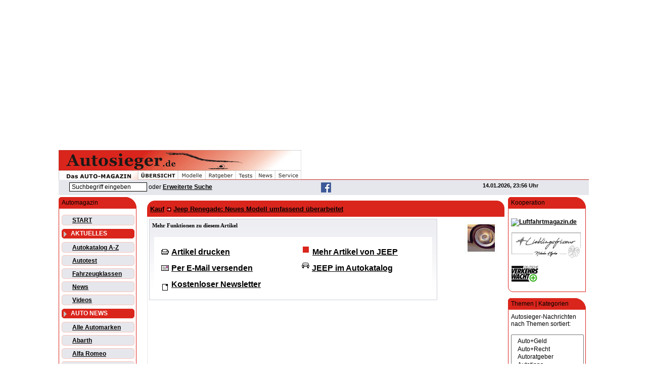

--- FILE ---
content_type: text/html
request_url: https://www.autosieger.de/jeep-renegade-neues-modell-umfassend-ueberarbeitet-article37252.html
body_size: 10733
content:
<!DOCTYPE HTML PUBLIC "-//W3C//DTD HTML 4.01 Transitional//EN" "http://www.w3.org/TR/html4/loose.dtd"><html lang="de-DE" prefix="og: http://ogp.me/ns#">
<head>
<meta http-equiv="content-Type" content="text/html; charset=ISO-8859-1">
<title>Jeep Renegade: Neues Modell umfassend überarbeitet</title>
<meta name="viewport" content="width=device-width, initial-scale=1.0">
<link rel="canonical" href="https://www.autosieger.de/jeep-renegade-neues-modell-umfassend-ueberarbeitet-article37252.html">
<meta name="title" content="Jeep Renegade: Neues Modell umfassend überarbeitet">
<meta name="news_keywords" content="Jeep, Modelljahr, Generation, Design, Benzin-Turbomotoren, Dabei, Jahren, -Modelle, Nach, Renegade">
<meta name="description" content="Nach vier äußerst erfolgreichen Jahren erhält der Jeep Renegade - das kleinste aller Jeep<sub>®</sub>-Modelle - nun eine umfassende Überarbeitung.">
<meta name="robots" content="index, follow, max-snippet:-1, max-image-preview:large">
<meta name="author" content="Autosieger.de">
<meta name="language" content="de">
<meta name="google-site-verification" content="G5cFpC4RtTGxVQjjH6nEMAyVRdqGQbPVHdMbcjyxwqw"><meta name="google-site-verification" content="8W9lnSu2XZ1Kk0nBnlTa8BQuBu-k3_63Tfwadyz7cMs"><meta name="google-site-verification" content="l-z9hrEYD1notFtyJAUYLeIg_S1Gpe-a5KdZ-1J4Ed0">
<meta property="og:locale" content="de_DE">
<meta property="fb:app_id" content="112248396092197">
<meta property="fb:admin" content="259767217837834">
<meta property="og:type" content="article">
<meta property="og:url" content="https://www.autosieger.de/jeep-renegade-neues-modell-umfassend-ueberarbeitet-article37252.html">
<meta property="og:title" content="Jeep Renegade: Neues Modell umfassend überarbeitet">
<meta property="og:description" content="Nach vier äußerst erfolgreichen Jahren erhält der Jeep Renegade - das kleinste aller Jeep<sub>®</sub>-Modelle - nun eine umfassende Überarbeitung.">
<meta property="og:image" content="https://www.autosieger.de/images/articleimages/pool/jeep_renegade_vs_19_18_700.jpg">
<meta property="og:image:type" content="image/jpeg">
<meta property="og:image:width" content="700">
<meta property="og:image:height" content="432">
<meta property="og:site_name" content="Autosieger.de - Das Automagazin">

<meta http-equiv="Content-Script-Type" content="text/javascript">
<meta http-equiv="Content-Style-Type" content="text/css">
<meta http-equiv="expires" content="43200">
<link rel="image_src" href="https://www.autosieger.de/images/articleimages/pool/jeep_renegade_vs_19_18_700.jpg"><link rel="stylesheet" type="text/css" href="https://www.autosieger.de/themes/Autosieger-WD-10/style/style.css"><link rel="shortcut icon" href="/favicon.ico"><script>
(function(d, s, host, ipid) {
  var e = d.createElement(s);
  e.type = 'application/javascript';
  e.async = !0;
  e.src = '//' + host + '/intellitxt/front.asp?ipid=' + ipid;
  d.getElementsByTagName(s)[0].parentNode.appendChild(e);
})(document, 'script', 'k.intellitxt.com', 9394);
</script>
<script type="text/javascript" src="https://cdn-a.yieldlove.com/v2/yieldlove.js?autosieger.de"></script>
<script async='async' src='https://securepubads.g.doubleclick.net/tag/js/gpt.js'></script>
<script>
  var googletag = googletag || {};
  googletag.cmd = googletag.cmd || [];
  googletag.cmd.push(function() {
    googletag.pubads().disableInitialLoad();
    googletag.enableServices();
  });
</script><script async src="//pagead2.googlesyndication.com/pagead/js/adsbygoogle.js"></script>
<script>
     (adsbygoogle = window.adsbygoogle || []).push({
          google_ad_client: "ca-pub-4871528173681425",
          enable_page_level_ads: true
     });
</script><script src="https://www.google.com/recaptcha/api.js" async defer></script><script async src="https://www.autosieger.de/javascript/ajax/jquery-1.11.1.js"></script><script defer src="https://www.autosieger.de/javascript/ajax/autosiegeraccordion.js"></script><script defer src="https://www.autosieger.de/javascript/ajax/autosiegeraccordion-initialize.js"></script></head>
<body>
<div id="ip_page_wrapper"><div id="ip_content_wrapper"><script>
  (function(i,s,o,g,r,a,m){i['GoogleAnalyticsObject']=r;i[r]=i[r]||function(){
  (i[r].q=i[r].q||[]).push(arguments)},i[r].l=1*new Date();a=s.createElement(o),
  m=s.getElementsByTagName(o)[0];a.async=1;a.src=g;m.parentNode.insertBefore(a,m)
  })(window,document,'script','https://www.google-analytics.com/analytics.js','ga');

  ga('create', 'UA-1503813-1', 'auto');
  ga('send', 'pageview');

</script><div id="fb-root"></div>
<script>(function(d, s, id) {
  var js, fjs = d.getElementsByTagName(s)[0];
  if (d.getElementById(id)) return;
  js = d.createElement(s); js.id = id;
  js.src = "//connect.facebook.net/de_DE/sdk.js#xfbml=1&version=v2.9";
  fjs.parentNode.insertBefore(js, fjs);
}(document, 'script', 'facebook-jssdk'));</script><div id="publisher_page_wrapper"><script async src="//pagead2.googlesyndication.com/pagead/js/adsbygoogle.js"></script>
<!-- Responsive Billboard -->
<ins class="adsbygoogle"
     style="display:block"
     data-ad-client="ca-pub-4871528173681425"
     data-ad-slot="4778184270"
     data-ad-format="auto"></ins>
<script>
(adsbygoogle = window.adsbygoogle || []).push({});
</script><p><!-- Yieldlove AdTag - autosieger.de_d_970x90_1 -->
<div id='div-gpt-ad-1407836233594-0'>
  <script type='text/javascript'>
    googletag.cmd.push(function() {
      googletag.defineSlot('/53015287,21830516805/autosieger.de_d_970x90_1', [[970, 90], [728, 90]], 'div-gpt-ad-1407836233594-0').addService(googletag.pubads());
      googletag.display('div-gpt-ad-1407836233594-0');
    });
  </script>
</div><div id="theme_page_container">
<div class="exttable">
<div></div>
<div>
<div><div class="wrap1"><div><div><a href="https://www.autosieger.de"><img src="https://www.autosieger.de/themes/Autosieger-WD-10/Menu/as-m_1.gif" align="top" alt="Willkommen bei Autosieger.de" ><img src="https://www.autosieger.de/themes/Autosieger-WD-10/Menu/as-m_2.gif" align="top" alt="Autosieger.de - Das Automagazin"></div><div class="fl"><img src="https://www.autosieger.de/themes/Autosieger-WD-10/Menu/as-m_3.jpg" align="top" alt="Autosieger.de - Das Automagazin"></div><div class="fl"><img src="https://www.autosieger.de/themes/Autosieger-WD-10/Menu/as-m_4t.jpg" align="top" alt="Autoübersicht"></a></div><div class="fl"><a href="https://www.autosieger.de/Autokatalog.html"><img src="https://www.autosieger.de/themes/Autosieger-WD-10/Menu/as-m_5t.jpg" align="top" alt="Automodelle"></a></div><div class="fl"><a href="https://www.autosieger.de/Topics.html"><img src="https://www.autosieger.de/themes/Autosieger-WD-10/Menu/as-m_6t.jpg" align="top" alt="Autoratgeber"></a></div><div class="fl"><a href="https://www.autosieger.de/Topic6"><img src="https://www.autosieger.de/themes/Autosieger-WD-10/Menu/as-m_7t.jpg" align="top" alt="Autotests"></a></div><div class="fl"><a href="https://www.autosieger.de/News.html"><img src="https://www.autosieger.de/themes/Autosieger-WD-10/Menu/as-m_8t.jpg" align="top" alt="Autonews"></a></div><div class="fl"><a href="https://www.autosieger.de/Sections.html"><img src="https://www.autosieger.de/themes/Autosieger-WD-10/Menu/as-m_9t.jpg" align="top" alt="Autoservice"></a></div></div><div style="height:18px;width:100%;border-bottom: 1.1pt; border-color:#C62924; border-bottom-style:solid;"></div></div><style type="text/css">.sline {width:100%;display:flex;justify-content:space-between;background-color:#e6e7ec;}.sline1 {width:10%;float:left;text-align:center;padding:6px;margin:5px;border:1px outset #e6e7ec;}.sline2 {width:30%;float:left;text-align:center;margin:5px;}.sline3 {width:20%;float:left;text-align:center;margin:5px;}.sline4 {width:20%;float:left;text-align:right;margin:5px;}</style><div class="sline"><div class="fl sline2"><form action="modules.php" method="post"><input type="hidden" name="name" value="Search"><input type="hidden" name="file" value="index"><input type="hidden" name="op" value="modload"><input type="hidden" name="action" value="search"><input type="hidden" name="overview" value="1"><input type="hidden" name="active_stories" value="1"><input type="hidden" name="bool" value="AND"><input type="hidden" name="stories_cat" value=""><input type="hidden" name="stories_topics" value=""><input type="hidden" name="active_reviews" value="1"><input type="hidden" name="active_sections" value="1"><input type="hidden" name="active_werkstaetten" value="1"><input type="hidden" name="active_autohaeuser" value="1"><input type="hidden" name="active_newssite" value="1"><input class="pn-text" size="20" name="q" type="text" title="Suchbegriff eingeben" value="Suchbegriff eingeben" onfocus="if(this.value=='Suchbegriff eingeben') {this.value='';}" onblur="if (this.value=='') {this.value='Suchbegriff eingeben'}"> oder <a href="Search.html">Erweiterte Suche</a></form></div><div class="fl sline3"><a href="https://www.facebook.com/autosieger" target="_blank"><img src="images/socialmedia/facebook-icon_as20.gif" alt="Facebook" hspace="10px"></a></div><div class="fr sline4 pn-logo-small">14.01.2026, 23:56 Uhr</div><div class="clb"></div></div></div>
</div><div class="blockleft">
<div class="blockcontent1">Automagazin</div>
<div class="blockcontent2">
<div class="divmenu2"><a href="./" title="Zurück zur Startseite">START</a></div>
<div class="divmenu1"><span id="menu" onClick="showhide(ak,akmenusign)" style="cursor:hand; color:white"><img id="akmenusign" src="images/global/downb.gif" hspace="3" valign="bottom"><b>AKTUELLES</b></span></div>
 <span id="ak" style="display:'none'"></span>
<div class="divmenu2"><a href="Autokatalog.html" title="Autokatalog">Autokatalog A-Z</a></div>
<div class="divmenu2"><a href="Topic6" title="Autotest">Autotest</a></div>
<div class="divmenu2"><a href="Fahrzeugklassen.html" title="Autokatalog nach Fahrzeugklassen">Fahrzeugklassen</a></div>
<div class="divmenu2"><a href="News.html" title="Letzte Neuigkeiten">News</a></div>
<div class="divmenu2"><a href="WebTV.html" title="Videos">Videos</a></div>
<div class="divmenu1"><span id="menu" onClick="showhide(au,aumenusign)" style="cursor:hand; color:white"><img id="aumenusign" src="images/global/downb.gif" hspace="3" valign="bottom"><b>AUTO NEWS</b></span></div>
 <span id="au" style="display:'none'"></span>
<div class="divmenu2"><a href="marke_automarken.html" title="ALLE AUTOMARKEN">Alle Automarken</a></div>
<div class="divmenu2"><a href="marke_abarth.html" title="Abarth">Abarth</a></div>
<div class="divmenu2"><a href="marke_alfaromeo.html" title="Alfa Romeo">Alfa Romeo</a></div>
<div class="divmenu2"><a href="marke_astonmartin.html" title="Aston Martin">Aston Martin</a></div>
<div class="divmenu2"><a href="marke_audi.html" title="Audi">Audi</a></div>
<div class="divmenu2"><a href="marke_bentley.html" title="Bentley">Bentley</a></div>
<div class="divmenu2"><a href="marke_bmw.html" title="BMW">BMW</a></div>
<div class="divmenu2"><a href="marke_bugatti.html" title="Bugatti">Bugatti</a></div>
<div class="divmenu2"><a href="marke_cadillac.html" title="Cadillac">Cadillac</a></div>
<div class="divmenu2"><a href="marke_chevrolet.html" title="Chevrolet">Chevrolet</a></div>
<div class="divmenu2"><a href="marke_chrysler.html" title="Chrysler">Chrysler</a></div>
<div class="divmenu2"><a href="marke_citroen.html" title="Citroën">Citroën</a></div>
<div class="divmenu2"><a href="marke_corvette.html" title="Corvette">Corvette</a></div>
<div class="divmenu2"><a href="marke_dacia.html" title="Dacia">Dacia</a></div>
<div class="divmenu2"><a href="marke_daihatsu.html" title="Daihatsu">Daihatsu</a></div>
<div class="divmenu2"><a href="marke_dodge.html" title="Dodge">Dodge</a></div>
<div class="divmenu2"><a href="marke_ferrari.html" title="Ferrari">Ferrari</a></div>
<div class="divmenu2"><a href="marke_fiat.html" title="Fiat">Fiat</a></div>
<div class="divmenu2"><a href="marke_ford.html" title="Ford">Ford</a></div>
<div class="divmenu2"><a href="marke_honda.html" title="Honda">Honda</a></div>
<div class="divmenu2"><a href="marke_hyundai.html" title="Hyundai">Hyundai</a></div>
<div class="divmenu2"><a href="marke_jaguar.html" title="Jaguar">Jaguar</a></div>
<div class="divmenu2"><a href="marke_jeep.html" title="Jeep">Jeep</a></div>
<div class="divmenu2"><a href="marke_kia.html" title="KIA">KIA</a></div>
<div class="divmenu2"><a href="marke_lamborghini.html" title="Lamborghini">Lamborghini</a></div>
<div class="divmenu2"><a href="marke_lancia.html" title="Lancia">Lancia</a></div>
<div class="divmenu2"><a href="marke_landrover.html" title="Land Rover">Land Rover</a></div>
<div class="divmenu2"><a href="marke_lexus.html" title="Lexus">Lexus</a></div>
<div class="divmenu2"><a href="marke_maybach.html" title="Maybach">Maybach</a></div>
<div class="divmenu2"><a href="marke_mazda.html" title="Mazda">Mazda</a></div>
<div class="divmenu2"><a href="marke_mercedes-benz.html" title="Mercedes-Benz">Mercedes-Benz</a></div>
<div class="divmenu2"><a href="marke_mini.html" title="MINI">MINI</a></div>
<div class="divmenu2"><a href="marke_mitsubishi.html" title="Mitsubishi">Mitsubishi</a></div>
<div class="divmenu2"><a href="marke_nissan.html" title="Nissan">Nissan</a></div>
<div class="divmenu2"><a href="marke_opel.html" title="Opel">Opel</a></div>
<div class="divmenu2"><a href="marke_peugeot.html" title="Peugeot">Peugeot</a></div>
<div class="divmenu2"><a href="marke_porsche.html" title="Porsche">Porsche</a></div>
<div class="divmenu2"><a href="marke_renault.html" title="Renault">Renault</a></div>
<div class="divmenu2"><a href="marke_rolls-royce.html" title="Rolls-Royce">Rolls-Royce</a></div>
<div class="divmenu2"><a href="marke_saab.html" title="Saab">Saab</a></div>
<div class="divmenu2"><a href="marke_seat.html" title="SEAT">SEAT</a></div>
<div class="divmenu2"><a href="marke_skoda.html" title="ŠKODA">ŠKODA</a></div>
<div class="divmenu2"><a href="marke_smart.html" title="smart">smart</a></div>
<div class="divmenu2"><a href="marke_subaru.html" title="Subaru">Subaru</a></div>
<div class="divmenu2"><a href="marke_suzuki.html" title="Suzuki">Suzuki</a></div>
<div class="divmenu2"><a href="marke_tesla.html" title="Tesla">Tesla</a></div>
<div class="divmenu2"><a href="marke_toyota.html" title="Toyota">Toyota</a></div>
<div class="divmenu2"><a href="marke_volkswagen.html" title="Volkswagen">Volkswagen</a></div>
<div class="divmenu2"><a href="marke_volvo.html" title="Volvo">Volvo</a></div>
<div class="divmenu1"><span id="menu" onClick="showhide(se,semenusign)" style="cursor:hand; color:white"><img id="semenusign" src="images/global/downb.gif" hspace="3" valign="bottom"><b>SERVICE</b></span></div>
 <span id="se" style="display:'none'"></span>
<div class="divmenu2"><a href="Autohaeuser.html" title="Autohäuser bundesweit nach PLZ">Autohäuser</a></div>
<div class="divmenu2"><a href="Versicherungsvergleich.html" title="Kfz-Versicherung vergleichen">Kfz-Versicherung</a></div>
<div class="divmenu2"><a href="Bussgeldrechner.html" title="Bußgeldrechner">Bußgeldrechner</a></div>
<div class="divmenu2"><a href="Bussgeldkatalog.html" title="Auszug aus dem Buß- und Punktekatalog">Bußgeldkatalog</a></div>
<div class="divmenu2"><a href="Promillerechner.html" title="Alkohol- und Promillerechner">Promillerechner</a></div>
<div class="divmenu2"><a href="Kaufvertrag.html" title="Kaufvertrag für privaten Verkauf">Kaufvertrag</a></div>
<div class="divmenu2"><a href="Telefonnummern.html" title="Wichtige Notrufnummern">Notrufnummern</a></div>
<div class="divmenu2"><a href="autosieger_geodaten.php" title="Bundesweite Ortsübersicht und PLZ-Suche">Ortsübersicht</a></div>
<div class="divmenu1"><span id="menu" onClick="showhide(ra,ramenusign)" style="cursor:hand; color:white"><img id="ramenusign" src="images/global/downb.gif" hspace="3" valign="bottom"><b>RATGEBER</b></span></div>
 <span id="ra" style="display:'none'"></span>
<div class="divmenu2"><a href="Sections.html" title="Servicebereiche">Servicebereiche</a></div>
<div class="divmenu2"><a href="Topics.html" title="Ratgeber &amp; Themenbereiche">Themenbereiche</a></div>
<div class="divmenu1"><span id="menu" onClick="showhide(su,sumenusign)" style="cursor:hand; color:white"><img id="sumenusign" src="images/global/downb.gif" hspace="3" valign="bottom"><b>SURFTIPPS</b></span></div>
 <span id="su" style="display:'none'"></span>
<div class="divmenu2"><a href="Downloads.html" title="Downloads bei Autosieger">Downloads</a></div>
<div class="divmenu2"><a href="Web_Links.html" title="Links">Web Links</a></div>
</div>
<p>
<div class="blockcontent1">User Login</div>
<div class="blockcontent2">
<form action="user.php" method="post"><table border="0" width="100%" cellspacing="0" cellpadding="1"><tr><td><span class="pn-sub">&nbsp;Benutzername</span></td></tr><tr><td><input type="text" name="uname" size="14" maxlength="25"></td></tr><tr><td><span class="pn-sub">&nbsp;Kennwort</span></td></tr><tr><td><input type="password" name="pass" size="14" maxlength="20"></td></tr><tr><td><input type="checkbox" value="1" name="rememberme"><span class="pn-sub">&nbsp;in Cookie speichern</span></td></tr><tr><td><br><input type="hidden" name="module" value="NS-User"><input type="hidden" name="op" value="login"><input type="hidden" name="url" value=""><input type="submit" value="Anmeldung"></td></tr></table></form></div>
<p>
<table width="160" border="0" cellspacing="1" cellpadding="5" background="themes/Autosieger/back/as_back180-l.jpg"><tr><td bgcolor="#ffffff"><a href="https://www.autosieger.de/newsletter/newsserver/index.php" target="_blank"><img src="images/global/newsletter_as120.gif" border="0"></a><br><font class="pn-sub">Mit unserem kostenlosen Newsletter sind Sie immer bestens informiert.<br>&bull;  <a href="https://www.autosieger.de/newsletter/newsserver/index.php" target="_blank">Newsletter bestellen</a><br></font></td></tr></table><br></div>
<div class="blockright">
<div class="blockcontent1">Kooperation</div>
<div class="blockcontent2">
<p><a href="https://www.luftfahrtmagazin.de" target="_blank" rel="noopener"><img src="https://www.luftfahrtmagazin.de/lfm/wp-content/uploads/2021/03/luftfahrtmagazin-logo_280x60.avif" width="140" alt="Luftfahrtmagazin.de" hspace="0" /></a></p><p><a href="https://www.lieblingsfriseur.de" target="_blank" rel="nofollow noopener"><img src="images/powered/lf_logo_140x53.jpg" alt="Lieblingsfriseur.de" hspace="0" /></a></p><p><a href="banners.php?op=click&amp;bid=17" target="_blank" rel="nofollow noopener"><img src="images/powered/verkehrswacht-logo.gif" alt="Deutsche Verkehrswacht" hspace="0" /></a></p><script>window._sp_.loadPrivacyManagerModal(881160)</script></div>
<p>
<div class="blockcontent1">Themen | Kategorien</div>
<div class="blockcontent2">
Autosieger-Nachrichten nach Themen sortiert:<br><br><form action="modules.php?name=News" method="GET ACTION"><select name="Topic" size="10" style="width:100%;padding:5px;" onChange="top.location.href=this.options[this.selectedIndex].value"><option value="Topic3">&nbsp; Auto+Geld</option><option value="Topic1">&nbsp; Auto+Recht</option><option value="Topic8">&nbsp; Autoratgeber</option><option value="Topic4">&nbsp; Autotipps</option><option value="Topic18">&nbsp; Events</option><option value="Topic20">&nbsp; Hifi+Navigation</option><option value="Topic17">&nbsp; Historie</option><option value="Topic9">&nbsp; Info+News</option><option value="Topic13">&nbsp; Messen</option><option value="Topic14">&nbsp; Motor+Technik</option><option value="Topic16">&nbsp; Motorrad</option><option value="Topic11">&nbsp; Motorsport</option><option value="Topic2">&nbsp; Neuheiten</option><option value="Topic21">&nbsp; Nutzfahrzeuge</option><option value="Topic5">&nbsp; Reisen+Urlaub</option><option value="Topic6">&nbsp; Test+Wertung</option><option value="Topic22">&nbsp; Tuning</option><option value="Topic15">&nbsp; Umwelt+Natur</option><option value="Topic10">&nbsp; Verkehr</option><option value="Topic7">&nbsp; Versicherung</option><option value="Topic23">&nbsp; Warnungen</option><option value="Topic12">&nbsp; Wirtschaft+Handel</option><option value="Topic19">&nbsp; Zubehör</option><option value="Topics.html" style="background-color:#e6e7ec"> - A L L E Themen -</option></select></form><hr size="1" color="#da251c">Nachrichten nach Kategorien geordnet:<br><br><form action ="modules.php?name=News" method="GET ACTION"><select name="News-catid" size="10" style="width:100%;padding:5px;" onChange="top.location.href=this.options[this.selectedIndex].value"><option value="News-catid-41">Beruf</option><option value="News-catid-42">Cabrio</option><option value="News-catid-35">Concept Car</option><option value="News-catid-25">DTM</option><option value="News-catid-26">Elektroauto</option><option value="News-catid-31">Finanzierung</option><option value="News-catid-23">Formel 1</option><option value="News-catid-37">Formel E</option><option value="News-catid-28">Gasauto (CNG / LPG)</option><option value="News-catid-7">Geld</option><option value="News-catid-21">Historie</option><option value="News-catid-27">Hybridauto</option><option value="News-catid-14">Info</option><option value="News-catid-33">IWSC</option><option value="News-catid-18">Kauf</option><option value="News-catid-3">KFZ-Reparatur</option><option value="News-catid-38">Klassiker</option><option value="News-catid-32">Leasing</option><option value="News-catid-36">Lkw / Trucks / Busse</option><option value="News-catid-29">Messe</option><option value="News-catid-20">Motorrad</option><option value="News-catid-24">Rallye</option><option value="News-catid-12">Recht</option><option value="News-catid-22">Reifen</option><option value="News-catid-6">Reisen</option><option value="News-catid-39">Rückrufe / Warnungen</option><option value="News-catid-34">SAV / SUV / Offroad</option><option value="News-catid-11">Sicherheit</option><option value="News-catid-15">Sport</option><option value="News-catid-5">Tanken</option><option value="News-catid-16">Technik</option><option value="News-catid-8">Test</option><option value="News-catid-1">Tipps</option><option value="News-catid-19">Umwelt</option><option value="News-catid-13">Verkehr</option><option value="News-catid-2">Verkehrsrecht</option><option value="News-catid-4">Verkehrssünden</option><option value="News-catid-9">Versicherung</option><option value="News-catid-30">WEC</option><option value="News-catid-17">Wirtschaft</option><option value="News-catid-10">Zubehör</option></select></form></div>
<p>
<style type="text/css">.pad-t5 {padding-top:5px;}.boxcat {padding:0 0 5px 0;}.btlink {color:#da251c;}.boximage {padding:3px 0 2px 0;}.boxtitle {padding:4px 1px 10px 4px;}.boxtitle2 {display:block;font-weight:normal;text-decoration:none;text-underline:none;}.boxhr {color:#e6e7ec;size:3px;}.boxolder {text-align:center;border:1px solid #d8d9e1;}</style><div class="blockcontent1">Auto News</div>
<div class="blockcontent2">
<div class="pad-t5">
<div class="boxcat"><img class="vam" src="images/icons/artic.gif" alt="Test" title="Test"> <a href="https://www.autosieger.de/News-catid-8"><font class="btlink">Test</font></a></div><div class="boximage"><a href="https://www.autosieger.de/mini-countryman-glaenzt-mit-5-sternen-im-euro-ncap-test-article38570.html"><img src="https://www.autosieger.de/images/articleimages/pool_mid/300_mini_countryman_encap_12_24_700.jpg" class="imageresponsive" alt="MINI Countryman SE ALL4" title="MINI Countryman SE ALL4"></a></div>
<div class="boxtitle" onMouseOver="this.style.backgroundColor='#F6F6FA';" onMouseOut="this.style.backgroundColor='';"><a href="https://www.autosieger.de/mini-countryman-glaenzt-mit-5-sternen-im-euro-ncap-test-article38570.html" class="boxtitle2">MINI Countryman glänzt mit 5 Sternen im Euro NCAP Test </a> <a href="https://www.autosieger.de/mini-countryman-glaenzt-mit-5-sternen-im-euro-ncap-test-article38570.html">Mehr...</a> </div>
<hr class="boxhr">
<div class="boxcat"><img class="vam" src="images/icons/artic.gif" alt="Kauf" title="Kauf"> <a href="https://www.autosieger.de/News-catid-18"><font class="btlink">Kauf</font></a></div><div class="boximage"><a href="https://www.autosieger.de/toyota-land-cruiser-neues-modell-der-gelaendelegende-article38569.html"><img src="https://www.autosieger.de/images/articleimages/pool_mid/300_toyota_landcruiser_vs_11_24_700.jpg" class="imageresponsive" alt="Toyota Land Cruiser (Quelle: Toyota)" title="Toyota Land Cruiser (Quelle: Toyota)"></a></div>
<div class="boxtitle" onMouseOver="this.style.backgroundColor='#F6F6FA';" onMouseOut="this.style.backgroundColor='';"><a href="https://www.autosieger.de/toyota-land-cruiser-neues-modell-der-gelaendelegende-article38569.html" class="boxtitle2">Toyota Land Cruiser - Neues Modell der Geländelegende </a> <a href="https://www.autosieger.de/toyota-land-cruiser-neues-modell-der-gelaendelegende-article38569.html">Mehr...</a> </div>
<hr class="boxhr">
<div class="boxcat"><img class="vam" src="images/icons/artic.gif" alt="Historie" title="Historie"> <a href="https://www.autosieger.de/News-catid-21"><font class="btlink">Historie</font></a></div><div class="boximage"><a href="https://www.autosieger.de/mercedes-benz-w-196-r-legende-steht-zur-versteigerung-article38568.html"><img src="https://www.autosieger.de/images/articleimages/pool_mid/300_mb_w_196_r_h_11_24_700.jpg" class="imageresponsive" alt="Mercedes-Benz W 196 R Grand-Prix-Rennwagen mit der Fahrgestellnummer 9. Vorbereitung des Fahrzeugs im Werk Untertürkheim als Geschenk für das Indianapolis Motor Speedway Museum. (Foto vom 09. April 1965, Quelle: Mercedes Benz)." title="Mercedes-Benz W 196 R Grand-Prix-Rennwagen mit der Fahrgestellnummer 9. Vorbereitung des Fahrzeugs im Werk Untertürkheim als Geschenk für das Indianapolis Motor Speedway Museum. (Foto vom 09. April 1965, Quelle: Mercedes Benz)."></a></div>
<div class="boxtitle" onMouseOver="this.style.backgroundColor='#F6F6FA';" onMouseOut="this.style.backgroundColor='';"><a href="https://www.autosieger.de/mercedes-benz-w-196-r-legende-steht-zur-versteigerung-article38568.html" class="boxtitle2">Mercedes-Benz W 196 R Legende steht zur Versteigerung </a> <a href="https://www.autosieger.de/mercedes-benz-w-196-r-legende-steht-zur-versteigerung-article38568.html">Mehr...</a> </div>
<hr class="boxhr">
<div class="boxcat"><img class="vam" src="images/icons/artic.gif" alt="Kauf" title="Kauf"> <a href="https://www.autosieger.de/News-catid-18"><font class="btlink">Kauf</font></a></div><div class="boximage"><a href="https://www.autosieger.de/porsche-taycan-4-sportlimousine-gts-modelljahr-2025-article38567.html"><img src="https://www.autosieger.de/images/articleimages/pool_mid/300_porsche_taycan_gts_vd_11_24_700.jpg" class="imageresponsive" alt="Porsche Taycan GTS" title="Porsche Taycan GTS"></a></div>
<div class="boxtitle" onMouseOver="this.style.backgroundColor='#F6F6FA';" onMouseOut="this.style.backgroundColor='';"><a href="https://www.autosieger.de/porsche-taycan-4-sportlimousine-gts-modelljahr-2025-article38567.html" class="boxtitle2">Porsche Taycan 4 Sportlimousine &amp; GTS - Modelljahr 2025 </a> <a href="https://www.autosieger.de/porsche-taycan-4-sportlimousine-gts-modelljahr-2025-article38567.html">Mehr...</a> </div>
<hr class="boxhr">
<div class="boxcat"><img class="vam" src="images/icons/artic.gif" alt="Verkehrsrecht" title="Verkehrsrecht"> <a href="https://www.autosieger.de/News-catid-2"><font class="btlink">Verkehrsrecht</font></a></div><div class="boximage"><a href="https://www.autosieger.de/sicherheit-und-strafen-bei-falscher-winterbereifung-article38571.html"><img src="https://www.autosieger.de/images/articleimages/pool_mid/300_adac_adobestock_dusanpetkovic_reifenwechsel_12_24_700.jpg" class="imageresponsive" alt="Reifenwechsel (Quelle: ADAC; Foto: AdobeStock / dusanpetkovic1)" title="Reifenwechsel (Quelle: ADAC; Foto: AdobeStock / dusanpetkovic1)"></a></div>
<div class="boxtitle" onMouseOver="this.style.backgroundColor='#F6F6FA';" onMouseOut="this.style.backgroundColor='';"><a href="https://www.autosieger.de/sicherheit-und-strafen-bei-falscher-winterbereifung-article38571.html" class="boxtitle2">Sicherheit und Strafen bei falscher Winterbereifung </a> <a href="https://www.autosieger.de/sicherheit-und-strafen-bei-falscher-winterbereifung-article38571.html">Mehr...</a> </div>
<hr class="boxhr">
<div class="boxcat"><img class="vam" src="images/icons/artic.gif" alt="Technik" title="Technik"> <a href="https://www.autosieger.de/News-catid-16"><font class="btlink">Technik</font></a></div><div class="boximage"><a href="https://www.autosieger.de/mercedes-benz-erste-batterie-recyclingfabrik-europas-article38566.html"><img src="https://www.autosieger.de/images/articleimages/pool_mid/300_mb_werk_kuppenheim_10_24_700.jpg" class="imageresponsive" alt="Mercedes-Benz Batterie-Recyclingfabrik Kuppenheim" title="Mercedes-Benz Batterie-Recyclingfabrik Kuppenheim"></a></div>
<div class="boxtitle" onMouseOver="this.style.backgroundColor='#F6F6FA';" onMouseOut="this.style.backgroundColor='';"><a href="https://www.autosieger.de/mercedes-benz-erste-batterie-recyclingfabrik-europas-article38566.html" class="boxtitle2">Mercedes-Benz: Erste Batterie-Recyclingfabrik Europas </a> <a href="https://www.autosieger.de/mercedes-benz-erste-batterie-recyclingfabrik-europas-article38566.html">Mehr...</a> </div>
<hr class="boxhr">
<div class="boxolder"><a class="pn-normal" href="https://www.autosieger.de/modules.php?op=modload&name=Search&file=index&action=search&overview=1&active_stories=1"><b><br>mehr News...</b></a><br><br></div>
</div></div>
<p>
<table border="0" cellspacing="0" cellpadding="0"><tr><td>
<script async src="//pagead2.googlesyndication.com/pagead/js/adsbygoogle.js"></script>
<!-- 160x600 News+Autokat re. Navi 03.07.08 -->
<ins class="adsbygoogle"
     style="display:inline-block;width:160px;height:600px"
     data-ad-client="ca-pub-4871528173681425"
     data-ad-slot="4676957726"></ins>
<script>
(adsbygoogle = window.adsbygoogle || []).push({});
</script></td></tr></table><br>
</div>
<div class="articlediv" style="float:left; width:700px;">
<div class="articlewrap1"><div class="articlewrap2"><table border="0" cellspacing="1" cellpadding="3">
<tr>
<td class="catandtitle"><h4><a href="https://www.autosieger.de/News-catid-18" >Kauf</a><img src="https://www.autosieger.de/images/articles/artic.gif" valign="middle"> <a href="https://www.autosieger.de/jeep-renegade-neues-modell-umfassend-ueberarbeitet-article37252.html">Jeep Renegade: Neues Modell umfassend überarbeitet</a></h4>
</td>
</tr>
<tr>
<td valign="top" class="pn-normal bl-b3">
<a class="pn-normal" href="https://www.autosieger.de/modules.php?op=modload&amp;name=News&amp;file=index&amp;catid=&amp;topic=2"><img src="https://www.autosieger.de/images/topics/pspeed.jpg" border="1" alt="Neuheiten" title="Neuheiten" align="right" hspace="10" vspace="5"></a>
<div><div style="float:left; width:558px; background-image:url(images/powered/back/bg_slide1.gif); border:1px solid #ced0d9; padding:5px;"><div style="padding-top:1px; float:left;" class="technology"><b>Mehr Funktionen zu diesem Artikel</b></div><div style="float:right;padding-right:20px;"><div class="fb-like" data-href="https://www.autosieger.de/jeep-renegade-neues-modell-umfassend-ueberarbeitet-article37252.html" data-width="160" data-layout="button_count" data-action="like" data-size="small" data-show-faces="false" data-share="false"></div></div><div class="thelanguage" style="width:550px; margin:30px 4px 4px 4px; padding-top:10px; background:#ffffff;"><table width="550"><tr><td><table border="0" cellspacing="2" cellpadding="4"><tr><td onMouseOver="this.style.backgroundColor='#e6e7ec';" onMouseOut=this.style.backgroundColor=""><a class="pn-as" href="https://www.autosieger.de/jeep-renegade-neues-modell-umfassend-ueberarbeitet-print37252.html" target="_blank"><img src="https://www.autosieger.de/images/global/print.gif" hspace="5" border="0" alt="Artikel drucken" title="Artikel drucken">Artikel drucken</a></td></tr><tr><td onMouseOver="this.style.backgroundColor='#e6e7ec';" onMouseOut=this.style.backgroundColor=""><a class="pn-normal" href="https://www.autosieger.de/jeep-renegade-neues-modell-umfassend-ueberarbeitet-FriendSend37252.html"><img src="https://www.autosieger.de/images/global/friend.gif" hspace="5" border="0" alt="Diesen Artikel per E-Mail versenden" title="Diesen Artikel per E-Mail versenden">Per E-Mail versenden</a></td></tr><tr><td onMouseOver="this.style.backgroundColor='#e6e7ec';" onMouseOut=this.style.backgroundColor=""><a href="https://www.autosieger.de/newsletter/newsserver/index.php" target="_blank" onMouseOver="window.status ='Kostenloser Newsletter'; return true;" onMouseOut="window.status ='Autosieger.de'; return true;"><img src="images/global/new.gif" alt="Kostenlosen Newsletter bestellen" title="Kostenlosen Newsletter bestellen" hspace="7" border="0" align="middle">Kostenloser Newsletter</a></table></td><td valign="top"><table border="0" cellspacing="2" cellpadding="4"><tr><td onMouseOver="this.style.backgroundColor='#e6e7ec';" onMouseOut=this.style.backgroundColor=""><img src="images/global/block_r.gif" hspace="7" align="left" alt="Mehr Artikel von JEEP" title="Mehr Artikel von JEEP"><a href="marke_jeep.html">Mehr Artikel von JEEP</a></td></tr><tr><td onMouseOver="this.style.backgroundColor='#e6e7ec';" onMouseOut=this.style.backgroundColor=""><img src="images/global/as_auto.gif" hspace="5" align="left" alt="JEEP im Autokatalog" title="JEEP im Autokatalog"><a href="marke_jeep.html#Autokatalog"><font class="Link">JEEP im Autokatalog</a></td></tr></table></td></tr></table></div></div><br><div style="clear:both;"></div></div><div><P><script async src="//pagead2.googlesyndication.com/pagead/js/adsbygoogle.js"></script>
<!-- 468x15 News oben - Responsive Linkanzeige -->
<ins class="adsbygoogle"
     style="display:block"
     data-ad-client="ca-pub-4871528173681425"
     data-ad-slot="1173031943"
     data-ad-format="link"></ins>
<script>
(adsbygoogle = window.adsbygoogle || []).push({});
</script></div><br><h1>Jeep Renegade: Neues Modell umfassend überarbeitet</h1>
<figure class="cap-bot"><div class="mt20"><img src="https://www.autosieger.de/images/articleimages/pool/jeep_renegade_vs_19_18_700.jpg" width="700" alt="Jeep Renegade Modell 2019" title="Jeep Renegade Modell 2019"></div>
<figcaption>Nach vier äußerst erfolgreichen Jahren erhält der Jeep Renegade - das kleinste aller Jeep<sub>®</sub>-Modelle - nun eine umfassende Überarbeitung.</figcaption></figure><div class="imagealt1 bb3"><i>Jeep Renegade Modell 2019</i></div><div class="fr">
<script async src="//pagead2.googlesyndication.com/pagead/js/adsbygoogle.js"></script>
<!-- AS Sky News 160x600 -->
<ins class="adsbygoogle"
     style="display:inline-block;width:160px;height:600px"
     data-ad-client="ca-pub-4871528173681425"
     data-ad-slot="1277118743"></ins>
<script>
(adsbygoogle = window.adsbygoogle || []).push({});
</script><p><!-- Yieldlove AdTag - autosieger.de_d_160x600_2 -->
<div id='div-gpt-ad-1407836200035-0'>
  <script type='text/javascript'>
    googletag.cmd.push(function() {
      googletag.defineSlot('/53015287,21830516805/autosieger.de_d_160x600_2', [160, 600], 'div-gpt-ad-1407836200035-0').addService(googletag.pubads());
      googletag.display('div-gpt-ad-1407836200035-0');
    });
  </script>
</div></div><div class="fr pad-1-5-5-5"><!-- Yieldlove AdTag - autosieger.de_d_300x250_1 -->
<div id='div-gpt-ad-1407836108166-0'>
  <script type='text/javascript'>
    googletag.cmd.push(function() {
      googletag.defineSlot('/53015287,21830516805/autosieger.de_d_300x250_1', [300, 250], 'div-gpt-ad-1407836108166-0').addService(googletag.pubads());
      googletag.display('div-gpt-ad-1407836108166-0');
    });
  </script>
</div><p><!-- Yieldlove AdTag - autosieger.de_d_300x600_2 -->
<div id='div-gpt-ad-1407836149981-0'>
  <script type='text/javascript'>
    googletag.cmd.push(function() {
      googletag.defineSlot('/53015287,21830516805/autosieger.de_d_300x600_2', [[300, 600], [160, 600], [300, 250]], 'div-gpt-ad-1407836149981-0').addService(googletag.pubads());
      googletag.display('div-gpt-ad-1407836149981-0');
    });
  </script>
</div></div><div><p>Nach vier äußerst erfolgreichen Jahren erhält das kleinste aller <a href="https://www.autosieger.de/marke_jeep.html"><span class="nlink">Jeep</span></a><sub>®</sub>-Modelle nun eine umfassende Überarbeitung. Dabei geht der <a href="https://www.autosieger.de/marke_jeep.html"><span class="nlink">Jeep</span></a> Renegade nicht nur mit einem aufgefrischten Design in das Modelljahr 2019, sondern auch mit einer vollkommen neu entwickelten Generation von Benzin-Turbomotoren.</p><h2>Motorisierungen</h2><p>Diese neue Motorenfamilie wird aus einem Dreizylindermotor mit einem Liter Hubraum und einer Leistung von 88 kW (120 PS)* sowie zwei 1,3 Liter großen Vierzylindermotoren mit wahlweise 110 oder 132 kW (150 oder 180 PS)* bestehen.</p><p>* Das Fahrzeug ist in Deutschland noch nicht bestellbar. Der offizielle Kraftstoffverbrauch und die offiziellen spezifischen CO<sub>2</sub>-Emissionen nach RL 80/1268/EWG werden verfügbar sein, wenn die Fahrzeuge homologiert wurden.</p></div>
<P><div class="mb20"><script async src="//pagead2.googlesyndication.com/pagead/js/adsbygoogle.js"></script>
<ins class="adsbygoogle"
     style="display:inline-block;width:468px;height:15px"
     data-ad-client="ca-pub-4871528173681425"
     data-ad-slot="1198487155"></ins>
<script>
(adsbygoogle = window.adsbygoogle || []).push({});
</script></div><div class="pad-20-3-3-3"><a class="pn-as" href="https://www.autosieger.de/jeep-renegade-neues-modell-umfassend-ueberarbeitet-print37252.html" target="_blank"><img src="https://www.autosieger.de/images/global/print.gif" hspace="5" border="0" alt="Artikel drucken" title="Artikel drucken">Artikel drucken</a> | <a class="pn-normal" href="https://www.autosieger.de/jeep-renegade-neues-modell-umfassend-ueberarbeitet-FriendSend37252.html"><img src="https://www.autosieger.de/images/global/friend.gif" hspace="5" border="0" alt="Diesen Artikel per E-Mail versenden" title="Diesen Artikel per E-Mail versenden">Per E-Mail versenden</a> | <a href="https://www.autosieger.de/newsletter/newsserver/index.php" target="_blank"><img src="https://www.autosieger.de/images/articles/new.gif" alt="Kostenlosen Newsletter bestellen" title="Kostenlosen Newsletter bestellen" hspace="5" align="middle">Kostenloser Newsletter</a><br></div><br>
<br><table width="100%" border="0" cellspacing="1" cellpadding="2" style="border:1px solid #ced0d9; background-image:url('images/powered/back/bg_slide1.gif'); background-size:cover;"><tr><td colspan="2" style="padding:15px 0 5px 15px; background-color: #ffffff; border-bottom:1px solid #d8d9e1;"><h2>Ähnliche Artikel zum Thema</h2></td></tr><tr><td valign="middle" style="padding:9px 0 8px 10px;"><nobr><img src="images/global/downb.gif"></nobr></td><td><a href="jeep-compass-night-eagle-sondermodell-im-dark-look-article37824.html">Jeep Compass Night Eagle: Sondermodell im Dark Look</a></td></tr><tr><td valign="middle" style="padding:9px 0 8px 10px;"><nobr><img src="images/global/downb.gif"></nobr></td><td><a href="jeep-gladiator-neuer-pickup-in-modernem-jeep-design-article37710.html">Jeep® Gladiator: Neuer Pickup in modernem Jeep-Design</a></td></tr><tr><td valign="middle" style="padding:9px 0 8px 10px;"><nobr><img src="images/global/downb.gif"></nobr></td><td><a href="jeep-grand-cherokee-s-das-neue-sportliche-flaggschiff-article36900.html">Jeep Grand Cherokee S: Das neue, sportliche Flaggschiff</a></td></tr><tr><td valign="middle" style="padding:9px 0 8px 10px;"><nobr><img src="images/global/downb.gif"></nobr></td><td><a href="jeep-cherokee-2018-neu-auf-der-auto-show-in-detroit-article36711.html">Jeep Cherokee 2018 neu auf der Auto Show in Detroit</a></td></tr><tr><td valign="middle" style="padding:9px 0 8px 10px;"><nobr><img src="images/global/downb.gif"></nobr></td><td><a href="jeep-wrangler-modell-2018-der-leistungsfaehigste-ever-article36597.html">Jeep Wrangler Modell 2018: Der Leistungsfähigste ever</a></td></tr></table></td></tr></table></div>
<p><div style="overflow:hidden; margin:5px; border-top:1px solid #e6e7ec; border-bottom:1px solid #e6e7ec;padding:10px 10px 30px 10px;"><div style="margin:10px; padding-bottom:10px;"><img style="vertical-align:top;" src="https://www.autosieger.de/images/icons/artic.gif"> Lesen Sie mehr aus dem Resort <a href="https://www.autosieger.de/News-catid-18"><font color="#da251">Kauf</font></a></div><div style="float:left;width:48%;"><div class="teasertitle teaserroundedgetop" style="border:1px solid #e6e7ec; background-color:#F6F6FA; padding:7px 5px 5px 5px;"><span style="display:block; vertical-align:middle;"><a href="https://www.autosieger.de/opel-grandland-mit-intelli-air-klima-fuer-allergiker-article38585.html">Opel Grandland mit Intelli-Air: Klima für Allergiker</a></span></div><div style="height:auto; padding:7px 3px 10px 3px;" class="teaserroundedgebottom"><div class="teasertext" style="float:left;"><a href="https://www.autosieger.de/opel-grandland-mit-intelli-air-klima-fuer-allergiker-article38585.html" style="display:block; font-weight:normal; text-decoration:none; text-underline:none;"><img src="https://www.autosieger.de/images/articleimages/pool_th/1_300_opel_grandland_vsd_02_25_700.jpg" width="145px" height="145" class="teaserimage" alt="Opel Grandland" title="Opel Grandland"></div><div class="teasertext">Der neue Opel Grandland setzt auf modernste Technologie, um Insassen ein optimales Innenraumklima zu bieten. Das innovative Intelli-Air-Luftqualitätssystem &quot;Clean Cabin&quot; sorgt für reine Luft und schützt besonders Allergiker vor Schadstoffen und Pollen. Ein Farb-Touchscreen informiert über die aktuelle Luftqualität im Fahrzeug, während die Filtertechnologie für optimale Luftqualität...</a></div>
</div>
</div>
<div style="float:right; width:48%;"><div class="teasertitle teaserroundedgetop" style="border:1px solid #e6e7ec; background-color:#F6F6FA; padding:7px 5px 5px 5px;"><span style="display:block; vertical-align:middle;"><a href="https://www.autosieger.de/volkswagen-tiguan-tayron-passat-als-tsi-mit-4motion-article38583.html">Volkswagen Tiguan, Tayron, Passat als TSI mit 4MOTION</a></span></div><div style="height:auto; padding:7px 5px 10px 5px;" class="teaserroundedgebottom"><div class="teasertext" style="float:left;"><a href="https://www.autosieger.de/volkswagen-tiguan-tayron-passat-als-tsi-mit-4motion-article38583.html" style="display:block; font-weight:normal; text-decoration:none; text-underline:none;"><img src="https://www.autosieger.de/images/articleimages/pool_th/1_300_vw_tayron_vs_02_25_700.jpg" width="145px" height="145" class="teaserimage" alt="Volkswagen Tayron (© Volkswagen AG)" title="Volkswagen Tayron (© Volkswagen AG)"></div><div class="teasertext">Volkswagen kündigte an, dass die Modellreihen Tiguan, Passat und der neue Tayron nun mit den stärksten TSI-Turbobenzinmotoren verfügbar sind, die serienmäßig mit dem 4MOTION-Allradantrieb gekoppelt sind. Diese Antriebe vereinen hohe Leistung mit erhöhter Sicherheit und Zugkraft für Anhängelasten. Berichten zufolge verbessert der serienmäßige 4MOTION-Allradantrieb die Fahrsicherheit....</a></div>
</div>
</div>
</div>
<p><br><div style="padding:5px 0 5px 0;"><script async src="//pagead2.googlesyndication.com/pagead/js/adsbygoogle.js"></script>
<ins class="adsbygoogle"
     style="display:block"
     data-ad-format="autorelaxed"
     data-ad-client="ca-pub-4871528173681425"
     data-ad-slot="4357266743"></ins>
<script>
     (adsbygoogle = window.adsbygoogle || []).push({});
</script></div></div>
</div><div class="bottomlinks">
<div class="botlinkurl1"><a href="https://www.autosieger.de"><font color="#ffffff">Autosieger-Startseite</font></a></div><div class="botlinkurl3"><a href="https://www.autosieger.de/newsletter/newsserver/index.php" target="_blank"><font color="#ffffff">Newsletter abonnieren</font></a> | <a href="javascript:linkTo_UnCryptMailto('nbjmup;lsjujlAbvuptjfhfs/ef@tvckfdu>Lsjujl!bo!Bvuptjfhfs');"><font color="#ffffff">Kritik</font></a></div></div><div class="footmsg"><div class="pn-small" style="float:left;width:100%;"><br>
<br>[ <a href="https://www.autosieger.de">Home</a> | <a href="https://www.autosieger.de/Autokatalog.html">Autokatalog A-Z</a> | <a href="https://www.autosieger.de/Fahrzeugklassen.html">Fahrzeugklassen</a> | <a href="https://www.autosieger.de/News.html">News</a> | <a href="https://www.autosieger.de/Sections.html">Service</a> | <a href="https://www.autosieger.de/Topics.html">Themen</a> | <a href="https://www.autosieger.de/Autohaeuser.html">Autohäuser</a> | <a href="https://www.autosieger.de/autosieger_geodaten.php">Ortsübersicht</a> ]<br>[ <a href="https://www.autosieger.de/FAQ.html">FAQ</a> | <a href="https://www.autosieger.de/Archive.html">Archiv</a> | <a href="https://www.autosieger.de/newsletter/newsserver/index.php" target="_blank">Newsletter</a> | <a href="https://www.autosieger.de/Impressum.html">Impressum</a> | <a href="https://www.autosieger.de/AGBs.html">AGB</a> | <a href="https://www.autosieger.de/Datenschutzerklaerung.html">Datenschutzerklärung</a> | <a href="https://www.autosieger.de/link_logos.html">Autosieger-Logos</a> | <a href="https://www.autosieger.de/Werbung.html">Werbung</a> | <a href="https://www.autosieger.de/Kontakt.html">Kontakt</a> | <a href="https://www.autosieger.de/Jobs.html">Jobs</a> ]<hr size="1" color="#d8d9e1"><div style="height:20px;"></div>
<center>Seitenaufbau: 0.217256 Sekunden</center></div></div><script type="text/javascript" src="https://www.autosieger.de/javascript/swap.js"></script>
</div><div id="publisher_right"><!-- Yieldlove AdTag - autosieger.de_d_300x600_1 -->
<div id='div-gpt-ad-1407836075808-0'>
  <script type='text/javascript'>
    googletag.cmd.push(function() {
      googletag.defineSlot('/53015287,21830516805/autosieger.de_d_300x600_1', [[300, 600], [160, 600], [300, 250]], 'div-gpt-ad-1407836075808-0').addService(googletag.pubads());
      googletag.display('div-gpt-ad-1407836075808-0');
    });
  </script>
</div></div></div></div></div><script type="text/javascript" src="email-encrypter/email-encrypter-header.js"></script>

</body>
</html>

--- FILE ---
content_type: text/html; charset=utf-8
request_url: https://www.google.com/recaptcha/api2/aframe
body_size: -85
content:
<!DOCTYPE HTML><html><head><meta http-equiv="content-type" content="text/html; charset=UTF-8"></head><body><script nonce="J7iB2lSR5ugY_klnm_4YZQ">/** Anti-fraud and anti-abuse applications only. See google.com/recaptcha */ try{var clients={'sodar':'https://pagead2.googlesyndication.com/pagead/sodar?'};window.addEventListener("message",function(a){try{if(a.source===window.parent){var b=JSON.parse(a.data);var c=clients[b['id']];if(c){var d=document.createElement('img');d.src=c+b['params']+'&rc='+(localStorage.getItem("rc::a")?sessionStorage.getItem("rc::b"):"");window.document.body.appendChild(d);sessionStorage.setItem("rc::e",parseInt(sessionStorage.getItem("rc::e")||0)+1);localStorage.setItem("rc::h",'1768431372602');}}}catch(b){}});window.parent.postMessage("_grecaptcha_ready", "*");}catch(b){}</script></body></html>

--- FILE ---
content_type: text/plain
request_url: https://www.google-analytics.com/j/collect?v=1&_v=j102&a=911713720&t=pageview&_s=1&dl=https%3A%2F%2Fwww.autosieger.de%2Fjeep-renegade-neues-modell-umfassend-ueberarbeitet-article37252.html&ul=en-us%40posix&dt=Jeep%20Renegade%3A%20Neues%20Modell%20umfassend%20%C3%BCberarbeitet&sr=1280x720&vp=1280x720&_u=IEBAAEABAAAAACAAI~&jid=104079122&gjid=960619282&cid=1480816708.1768431363&tid=UA-1503813-1&_gid=840089573.1768431363&_r=1&_slc=1&z=1946616022
body_size: -451
content:
2,cG-Q9E2N2RS6M

--- FILE ---
content_type: text/javascript
request_url: https://www.autosieger.de/email-encrypter/email-encrypter-header.js
body_size: 198
content:
function UnCryptMailto(s){var n=0;var r="";for(var i=0;i<s.length;i++){n=s.charCodeAt(i);if(n>=8364)n=128;r+=String.fromCharCode(n-1)}return r}function linkTo_UnCryptMailto(s){location.href=UnCryptMailto(s)};
